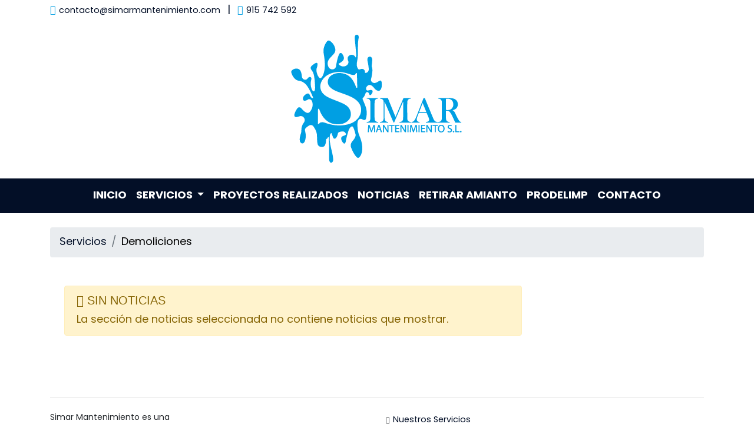

--- FILE ---
content_type: text/html; charset=utf-8
request_url: https://www.simarmantenimiento.com/9/demoliciones
body_size: 59280
content:



<!DOCTYPE html>


<html lang="es" prefix="og: https://ogp.me/ns#">

<head>
    <!-- Versión 239.007.001 del 23/10/2025 -->
    <meta charset="UTF-8" />
    <meta name="viewport" content="width=device-width, initial-scale=1, shrink-to-fit=no">

    <title>Servicios | Simar Mantenimientos</title>

    <meta name="description" content="Sección de noticias: Servicios">
    <meta name="author" content="SIMAR MANTENIMIENTO, S.L.">

    <link rel="icon" href="https://www.simarmantenimiento.com/Ext43006923/IMAGENES/WWEBFAVICON_A26012023165204.png">
    <link rel="apple-touch-icon-precomposed" href="https://www.simarmantenimiento.com/Ext43006923/IMAGENES/WWEBFAVICON_A26012023165206.png">

    <!-- URL CANÓNICA -->


    <!-- DATOS ESTRUCTURADOS OPEN GRAPH-->

        <meta property="og:title" content="Servicios" />

    <meta property="og:type" content="website" />

        <meta property="og:description" content="Sección de noticias: Servicios" />
                <meta property="og:site_name" content="www.simarmantenimiento.com" />
        



    <!-- TWITTER CARDS -->

        <meta name="twitter:title" content="Servicios" />

        <meta name="twitter:description" content="Sección de noticias: Servicios" />

    <meta name="twitter:card" content="summary" />

            <meta name="twitter:site" content="www.simarmantenimiento.com" />
        <link href="/Content/css/bootstrap/bootstrap.min.css" rel="stylesheet" />
    <link href="/Content/css/jquery-ui/jquery-ui.min.css" rel="stylesheet" />
    <link href="/Content/css/fontawesome/all.min.css" rel="stylesheet" />
    <link href="/Content/css/animate/animate.min.css" rel="stylesheet" />
    <link href="/Content/css/owlcarousel/owl.carousel.min.css" rel="stylesheet" />
    <link href="/Content/css/owlcarousel/owl.theme.default.min.css" rel="stylesheet" />
    <link href="/Content/css/smoothproducts/smoothproducts.min.css" rel="stylesheet" />
    <link href="/Content/css/pasos.min.css" rel="stylesheet" />
    <link href="/Content/css/custom.css" rel="stylesheet" />


    
    <script src="/Scripts/jquery-3.7.0.min.js"></script>
    <script src="/Scripts/jquery.unobtrusive-ajax.min.js"></script>
    <script src="/Scripts/jquery-ui.min.js"></script>
    <script src="/Scripts/jquery.ui.touch-punch.min.js"></script>
    <script src="/Scripts/js.cookie.min.js"></script>
    <script src="/Scripts/bootstrap.bundle.min.js"></script>
    <script src="/Scripts/autosize.min.js"></script>
    <script src="/Scripts/wow.min.js"></script>
    <script src="/Scripts/owl.carousel.min.js"></script>
    <script src="/Scripts/smoothproducts.min.js"></script>
    <script src="/Scripts/custom.js"></script>
    <script src="/Scripts/storage.js"></script>
    <script src="/Scripts/gestion_cookies.js"></script>

    <script>
        // Obtenemos la cookie con la configuración de cookies
        let cookie_config = Cookies.get('cookies_accept');
        cookie_config = ((cookie_config != null) && (cookie_config != undefined) && (cookie_config != "")) ? JSON.parse(cookie_config.replace(/'/g, '"').replace(/%2C/gi, ",")) : JSON.parse('{"TECNICAS":true,"FUNCIONALIDAD":true,"ANALISIS":true}');
    </script>



    <script>
        // Validamos que las configuraciones estén grabadas en el storage
        // Si no están almacenadas, la propia función las graba en el storage
        //validarConfigStorage('/Storage/Obtener_Config?config=ID_CONFIG');

        // Inicialización complemento para animaciones
        new WOW ( { offset: 200, mobile: false } ).init();

        // Obtenemos del storage las configuraciones y datos necesarios para cargar las diferentes secciones
        /*let config_site = obtenerJSONSessionStorage("CONFIG_SITE");*/
    </script>

    <!-- DATOS ESTRUCTURADOS SCHEMA.ORG-->
    <script type="application/ld+json">
        {
            
        }
    </script>


    


    





<style>
        /* COMPONENTES */
        .page-link.color_principal {
            color: #009ee2;
        }

        .page-link.color_principal:hover {
            color: #009ee2;
        }

        .page-item.active .page-link.color_principal {
            background-color: #009ee2;
            border-color: #009ee2;
            color: #FFF !important;
        }

        .page-item.active .page-link.color_principal:hover {
            background-color: #009ee2;
            border-color: #009ee2;
            color: #FFF !important;
        }

        .nav-tabs .nav-link.color_principal:focus,
        .nav-tabs .nav-link.color_principal:hover {
            filter: none;
        }



        #cabecera {
            background-color: #ffffff;
            background-image: none;
            background-position: initial;
            background-repeat: repeat;
        }



        /* COLOR PRECIO */
        .color_precio {
            color: #009ee2 !important;
        }

        .bg_color_precio {
            background-color: #009ee2 !important;
        }

        .border_color_precio {
            border-color: #009ee2 !important;
        }

        a.color_precio:hover {
            color: #009ee2 !important;
            filter: brightness(0.65) !important;
        }



        /* COLOR PRINCIPAL */
        .color_principal {
            color: #009ee2 !important;
        }

        .bg_color_principal {
            background-color: #009ee2 !important;
        }

        .border_color_principal {
            border-color: #009ee2 !important;
        }

        .btn_color_principal {
            color: #FFF !important;
            background-color: #009ee2 !important;
            border-color: #009ee2 !important;
        }

        a.color_principal:hover {
            filter: brightness(0.65) !important;
        }

        .btn_color_principal:hover,
        .btn_color_principal:focus,
        .btn_color_principal:not(:disabled):not(.disabled):active {
            color: #FFF !important;
            filter: brightness(0.85) !important;
            background-color: #009ee2 !important;
            border-color: #009ee2 !important;
        }

        .btn_outline_color_principal {
            color: #009ee2 !important;
            border-color: #009ee2 !important;
        }

        .btn_outline_color_principal:hover,
        .btn_outline_color_principal:focus,
        .btn_outline_color_principal:not(:disabled):not(.disabled):active {
            color: #FFF !important;
            background-color: #009ee2 !important;
            border-color: #009ee2 !important;
        }

        .badge_color_principal {
            background-color: #009ee2 !important;
            color: #FFF !important;
        }


        /* PIE */
        .pie_noticia a {
            color: #009ee2;
        }

        .pie_noticia a:hover {
            color: #009ee2;
            filter: brightness(0.65);
        }

        /* PIE ECO */
        .eco_pie {
            text-align: center;
            background-color: rgb(136, 136, 136);
            padding: 0.5em;
        }


        .enlace_pie_eco {
            color: white;
            text-align: center;
            font-size: 11px;
        }

        .econube {
            height: 14px;
            fill: white !important;
        }


        /* HOME: BLOG DEL SITIO WEB */
        #home_seccion1_blog .bg_noticia_blog_destacada {
            background-color: #EAEAEA;
        }

        #home_seccion1_blog .icono_noticia_blog_destacada {
            top: 0;
            right: 0;
        }



        /* HOME: NOTICIARIO */
        #home_noticiario .noticiario_cuerpo_noticia a {
            color: #009ee2;
        }

        #home_noticiario .noticiario_cuerpo_noticia a:hover {
            color: #009ee2;
            filter: brightness(0.65);
        }



        /* SECCIONES/NOTICIAS */
        #secciones_noticias .noticia_descripcion a,
        #noticias_noticia .noticia_descripcion a {
            color: #009ee2;
        }

        #secciones_noticias .noticia_descripcion a:hover,
        #noticias_noticia .noticia_descripcion a:hover {
            color: #009ee2;
            filter: brightness(0.65);
        }

        #secciones_menu .active,
        #noticias_secciones_menu .active {
            color: #FFF;
            background-color: #009ee2;
            border-color: #009ee2;
        }

        #secciones_noticias img,
        #secciones_noticias iframe,
        #secciones_noticias video,
        #secciones_noticias audio,
        #secciones_noticias picture,
        #noticias_noticia img,
        #noticias_noticia iframe,
        #noticias_noticia video,
        #noticias_noticia audio,
        #noticias_noticia picture {
            max-width: 100%;
        }

        #secciones_noticias .noticia_descripcion {
            max-height: 158px;
            overflow-y: hidden;
        }



        /* LISTADO ARTÍCULOS */
        #listado_productos #lista_productos a.articulo_enlace {
            color: #009ee2;
        }

        #listado_productos #lista_productos a.articulo_enlace:hover {
            color: #009ee2;
            filter: brightness(0.65);
        }

        #menus_listado_productos .active {
            color: #FFF;
            background-color: #009ee2;
            border-color: #009ee2;
        }

        #lista_productos img,
        #lista_productos iframe,
        #lista_productos video,
        #lista_productos audio,
        #lista_productos picture {
            max-width: 100%;
        }

        .filtro_articulos_rango_precio .ui-slider-range {
	        background-color: #009ee2;
        }
        .filtro_articulos_rango_precio .ui-slider-handle{
            background-color: #009ee2;
	        border: 2px solid #009ee2;
        }



        /* LISTADO ARTÍCULOS */
        #detalle_producto #lista_productos a.articulo_enlace {
            color: #009ee2;
        }

        #detalle_producto #lista_productos a.articulo_enlace:hover {
            color: #009ee2;
            filter: brightness(0.65);
        }



        /* CONTACTO */
        #contacto_sedes .sede_mapa iframe {
            display: block;
            max-width: 100%;
            margin: 0 auto;
        }

        #contacto_noticias a {
            color: #009ee2;
        }

        #contacto_noticias a:hover {
            color: #009ee2;
            filter: brightness(0.65);
        }



        /* PIE */
        #pie {
            background-color: #ffffff;
            background-image: none;
            background-position: initial;
            background-repeat: repeat;
        }

        .color_textos_pie {
            color: #009ee2;
        }

        a.color_textos_pie:hover {
            color: #009ee2;
            filter: brightness(0.65);
        }

        #pie .pie_noticia a {
            color: #009ee2;
        }

        #pie .pie_noticia a:hover {
            color: #009ee2;
            filter: brightness(0.65);
        }


        /* HOME */
        #home_principal {
            background-color: #ffffff;
            background-image: none;
            background-position: initial;
            background-repeat: repeat;
        }

        .carousel-inner img {
            margin: auto;
        }

        /* DETALLE */
        #listado_productos_principal {
            background-color: #FFF;
            background-image: none;
            background-position: initial;
            background-repeat: repeat;
        }


        /* LISTADO DE PRODUCTOS */
        #listado_productos_principal {
            background-color: #FFF;
            background-image: none;
            background-position: initial;
            background-repeat: repeat;
        }


        /* LISTADO DE MARCAS */
        #listado_marcas_principal {
            background-color: #FFF;
            background-image: none;
            background-position: initial;
            background-repeat: repeat;
        }
</style>

    <!-- estilo custom_cliente -->
    <style>
            @import url("https://use.typekit.net/xkx1yha.css");

#cabecera_info.bg-dark {
  background-color: white !important;
}
#cabecera_info>a.text-light {
  color: black !important;
}
#cabecera_info>a.text-light:hover {
  color: #030f27 !important;
  text-decoration: none;
  filter: brightness(1) !important;
}
.navbar.navbar-expand-lg.navbar-dark.bg-dark {
  background-color: #030f27 !important;
}
.bg-light {
  background-color: white !important;
}
#noticias_secciones_menu.col-12.col-md-3 {
  display: none;
}
/*centrado */
#home_principal {
    display: flex;
    flex-direction: column;
  }
  #menu_principal .navbar .navbar-nav {
    margin: auto !important;
  }
  #cabecera {
    display: block;
    margin: auto;
  }
  .mr-md-auto, .mx-md-auto{
    margin: auto !important;
  }
#subpie.bg-dark {
  background-color: #030f27 !important;
}
.text-light.color_descripcion_subpie {
  color: white !important;
}
a:hover {
  text-decoration: none;
}
a.color_textos_pie.color_principal {
  color: #030f27 !important;
}
a.color_textos_pie.color_principal:hover {
  color: #009ee2 !important;
}
a.color_textos_pie.color_principal.color_textos_subpie {
  color: white !important;
}
a.color_textos_pie.color_principal.color_textos_subpie:hover {
  color: #009ee2 !important;
  text-decoration: none;
  filter:brightness(1) !important;
}
#secciones_menu.col-12.col-md-3 {
  display: none;
}
.bg-dark.bg_color_principal.col.d-block.mb-4.px-5.py-4.text-center {
  background-color: #030f27 !important;
}
#cabecera_info ul:last-child > li:nth-last-child(-n+2) {
  display: none;
}
.btn-primary {
  background-color: #009ee2 !important;
}
.btn-primary:hover {
  background-color: #030f27 !important;
  filter: brightness(1) !important;
}
#pie.pie_noticia.a {
  color: #030f27 !important;
}
#pie.pie_noticia.a:hover {
  color: #030f27 !important;
}
#Login_usuario > div > div > div:last-child {
  display: none;
}
#pie .pie_noticia a {
  color:#030f27 !important;
}
.h6.font-family-helvetica.font-weight-bolder > a.color_principal {
  color: #030f27 !important;
}
.d-block.mt-3 > a.color_principal {
  color: black !important;
}
.btn_color_principal {
  background-color: #030f27 !important;
  border-color: #030f27 !important;
  color: white !important;
}
.d-block.text-muted.mt-3 {
  color: black !important;
}
small.text-light {
  color: white !important;
}
li.breadcrumb-item>a.color_principal {
  color: #030f27 !important;
}
.breadcrumb-item.active {
  color: black !important;
}
a.btn.btn-primary.text-white {
  background-color: #030f27 !important;
  border-color: #030f27 !important;
  color: white !important;
}
a.btn.btn-primary.text-white:hover {
  background-color: white !important;
  border-color: #030f27 !important;
  color: black !important;
  filter: brightness(1) !important;
}
/* estilos de texto */
.nav-link {
  font-family: poppins, sans-serif;
  font-weight: 700;
  font-style: normal;
  text-transform: uppercase;
  color: white !important;
}
.nav-link:hover {
  font-family: poppins, sans-serif;
  font-weight: 700;
  font-style: normal;
  text-transform: uppercase;
  color: #009ee2 !important;
}
.item_menu_lvl2 {
  font-family: poppins, sans-serif;
  font-weight: 700;
  font-style: normal;
  color: #030f27 !important;
}
.item_menu_lvl2 {
  font-family: poppins, sans-serif;
  font-weight: 700;
  font-style: normal;
  color: #009ee2 !important;
  text-decoration: none;
  filter: brightness(1);
}
.item_menu_lvl3 {
  font-family: poppins, sans-serif;
  font-weight: 400;
  font-style: normal;
  color: #030f27 !important;
}
.item_menu_lvl3:hover {
  font-family: poppins, sans-serif;
  font-weight: 400;
  font-style: normal;
  color: #030f27 !important;
}
h2 {
  font-family: poppins, sans-serif;
  font-weight: 700;
  font-style: normal;
  color: #030f27 !important;
}
h2.text-center {
  color:#030f27 !important;
}
h2.color_principal {
  font-family: poppins, sans-serif;
  font-weight: 700;
  font-style: normal;
  color: #009ee2 !important;
}
div.h2.color_principal {
  font-family: poppins, sans-serif;
  font-weight: 700;
  font-style: normal;
  color: #009ee2 !important;
}
h3.text-center.font-weight-light.mb-5 {
  font-family: poppins, sans-serif;
  font-weight: 700;
  font-style: normal;
}
h3 {
  font-family: poppins, sans-serif;
  font-weight: 700;
  font-style: normal;
  color: #030f27 !important;
}
h4.text-center {
  font-family: poppins, sans-serif;
  font-weight: 500;
  font-style: normal;
  color: #030f27 !important;
}
h6 {
  font-family: poppins, sans-serif;
  font-weight: 800;
  font-style: normal;
  color: #009ee2 !important;
}
p {
  font-family: poppins, sans-serif;
  font-weight: 400;
  font-style: normal;
  font-size: 18px;
}
p.pie {
  font-family: poppins, sans-serif;
  font-weight: 400;
  font-style: normal;
  font-size: 14px;
}
p.text-center.text-white {
  font-size: 16px;
}
p.lead.m-0 {
  font-family: poppins, sans-serif;
  font-weight: 400;
  font-style: normal;
  font-size: 16px;
}
p.descripcion_servicio {
  font-family: poppins, sans-serif;
  font-weight: 400;
  font-style: normal;
  font-size: 18px;
}
.text-light {
  font-family: poppins, sans-serif;
  font-weight: 400;
  font-style: normal;
  color: #030f27!important;
}
a.text-light {
  font-family: poppins, sans-serif;
  font-weight: 400;
  font-style: normal;
  color: #030f27!important;
}
a.text-light:hover {
  font-family: poppins, sans-serif;
  font-weight: 400;
  font-style: normal;
  color: black!important;
  text-decoration: none;
  filter: brightness(1);
}
li {
  font-family: poppins, sans-serif;
  font-weight: 400;
  font-style: normal;
  font-size: 18px;
}
small {
  font-family: poppins, sans-serif;
  font-weight: 400;
  font-style: normal;
}
h6.font-family-helvetica.font-weight-bolder {
  font-family: poppins, sans-serif;
  font-weight: 600;
  font-style: normal;
  font-size: 21px;
}
a.btn.btn_color_principal {
  font-family: poppins, sans-serif;
  font-weight: 400;
  font-style: normal;
}
hr.separador {
  height: 5px;
  color: #009ee2 !important;
  width: 200px;
  border-top: 5px solid #009ee2 !important;
}
li::marker {
  color: #030f27 !important;
}
ul {
  font-family: poppins, sans-serif;
  font-weight: 400;
  font-style: normal;
}
li {
  font-family: poppins, sans-serif;
  font-weight: 400;
  font-style: normal;
}
/* estilos de enlace del pie */
a.enlace_pie_eco:hover {
    text-decoration: none;
  }
  
  a.enlace_pie_eco {
    color: black !important;
    text-align: center;
    font-size: 11px;
  }
  
  .eco_pie {
    text-align: center;
    background-color: #14B6CD !important;
    padding: 0.5em;
  }
  
  .eco_pie:hover {
    background-color: #f99746 !important;
  }
  /* subrayado menu */
#menu_principal .navbar-nav > li.nav-item {
  position: relative;
  } #menu_principal .navbar-nav > li.nav-item:before {
  background-color: transparent;
  opacity: 0;
  content: "";
  position: absolute;
  left: 0;
  bottom: 0;
  width: 0;
  height: 5px;
  transition: all 0.45s cubic-bezier(0.680, -0.550, 0.265, 1.550);
  } #menu_principal .navbar-nav > li.nav-item:hover:before {
  background-color: #009ee2;
  opacity: 1;
  content: "";
  width: 100%;
  }
    </style>

        <!-- Script Google reCaptcha v2 -->
        <script src="https://www.google.com/recaptcha/api.js" async defer></script>


</head> <!-- abierto en layout -->

<body>
    <!-- cerrado en pie -->


    <header>

        <div id="cabecera_principal">
            <div id="cabecera_info" class="bg-dark">
                <div class="container">
                    <div class="d-flex align-items-center justify-content-center justify-content-md-between">


                        <ul class="list-inline my-1 text-light d-none d-md-block">
                                    <li class="list-inline-item ml-md-auto">
                                        <i class="fas fa-sm fa-envelope color_principal" title="contacto contacto@simarmantenimiento.com"></i>
                                        <small>
                                            <a class="text-light" href="mailto:contacto@simarmantenimiento.com">contacto@simarmantenimiento.com</a>
                                        </small>
                                        <span class="sr-only sr-only-focusable">Contacto contacto@simarmantenimiento.com</span>
                                    </li>

                                <li class="list-inline-item ml-md-auto"><span>|</span></li>

                                <li class="list-inline-item ml-md-auto">
                                    <i class="fas fa-sm fa-phone-alt color_principal" title="contactar por teléfono en 915 742 592"></i>
                                    <small><a class="text-light" href="tel:915742592">915 742 592</a></small>
                                    <span class="sr-only sr-only-focusable">915 742 592</span>
                                </li>
                        </ul>


                        <ul class="list-inline my-1">
                        </ul>


                    </div>
                </div>
            </div>

            <div id="cabecera" class="pt-3 pb-0 py-md-4">
                <div class="container">
                    <div class="d-flex flex-column flex-md-row align-items-center justify-content-between">
                        <div class="my-0 mr-md-auto">
                                <a href="/" title="Simar Mantenimiento">
                                    <img src="https://www.simarmantenimiento.com/Ext43006923/IMAGENES/WWEBMENU26012023161954.png" alt="Simar Mantenimiento" class="img-fluid" />
                                </a>
                        </div>

                        <div class="d-none d-lg-flex flex-row align-items-center justify-content-between mt-3 mt-md-0" style="gap:1rem">







                        </div>
                    </div>
                </div>
            </div>

        </div>

        <div id="menu_principal">



    <nav class="navbar navbar-expand-lg navbar-dark bg-dark mt-3 mt-lg-0">
        <div class="container">
            <div class="d-flex d-lg-none justify-content-between align-items-center w-100" style="gap:1rem">
                <button class="navbar-toggler" type="button" data-toggle="collapse" data-target="#navbarSupportedContent" aria-controls="navbarSupportedContent" aria-expanded="false" aria-label="Toggle navigation" title="menú principal">
                    <span class="navbar-toggler-icon"></span>
                </button>


                <div class="d-flex d-lg-none">
                    <div class="d-flex justify-content-between align-items-center" style="gap:1rem">






                    </div>
                </div>
            </div>



            <div class="collapse navbar-collapse" id="navbarSupportedContent">
                <ul class="navbar-nav mr-auto">
                                    <li class="nav-item">
                                        <a class="nav-link" href="/" title="Inicio">
                                            <span>Inicio</span>
                                        </a>
                                    </li>
                            <li class="nav-item dropdown position-static">

                                        <a class="nav-link dropdown-toggle" href="/1/servicios/" role="button" data-toggle="dropdown" aria-haspopup="true" aria-expanded="false" title="Servicios">
                                            <span>Servicios</span>
                                        </a>
                                                                    <div class="dropdown-menu menu_nobanner shadow rounded-0 m-0">
                                        <div class="row w-100 row-cols-1 row-cols-md-4">
                                            
                                                <div class="col mb-3">
                                                    <div class="item_menu_lvl2">

                                                            <div class="h5 m-0">
                                                                <a href="/1/servicios/9/trabajos-verticales" class="color_principal" title="Trabajos Verticales">
                                                                    <span>Trabajos Verticales</span>
                                                                </a>
                                                            </div>


                                                            <hr class="my-2" />
                                                                    <div class="item_menu_lvl3">
                                                                        <a href="https://www.simarmantenimiento.com/1/servicios/9/trabajos-verticales/#rehabilitacion_fachadas" class="color_principal" title="Rehabilitaci&#243;n de fachadas">
                                                                            <span>Rehabilitación de fachadas</span>
                                                                        </a>
                                                                    </div>
                                                                    <div class="item_menu_lvl3">
                                                                        <a href="https://www.simarmantenimiento.com/1/servicios/9/trabajos-verticales/#sistemas_sate" class="color_principal" title="Sistemas SATE">
                                                                            <span>Sistemas SATE</span>
                                                                        </a>
                                                                    </div>
                                                                    <div class="item_menu_lvl3">
                                                                        <a href="https://www.simarmantenimiento.com/1/servicios/9/trabajos-verticales/#limpiezas_fachada" class="color_principal" title="Limpiezas de Fachada y Muros Cortina">
                                                                            <span>Limpiezas de Fachada y Muros Cortina</span>
                                                                        </a>
                                                                    </div>
                                                                    <div class="item_menu_lvl3">
                                                                        <a href="https://www.simarmantenimiento.com/1/servicios/9/trabajos-verticales/#sellados" class="color_principal" title="Sellados">
                                                                            <span>Sellados</span>
                                                                        </a>
                                                                    </div>
                                                                    <div class="item_menu_lvl3">
                                                                        <a href="https://www.simarmantenimiento.com/1/servicios/9/trabajos-verticales/#fontaneria" class="color_principal" title="Fontaner&#237;a">
                                                                            <span>Fontanería</span>
                                                                        </a>
                                                                    </div>
                                                                    <div class="item_menu_lvl3">
                                                                        <a href="https://www.simarmantenimiento.com/1/servicios/9/trabajos-verticales/#rehabilitacion_patios" class="color_principal" title="Rehabilitaci&#243;n de patios">
                                                                            <span>Rehabilitación de patios</span>
                                                                        </a>
                                                                    </div>
                                                    </div>
                                                </div>    
                                                <div class="col mb-3">
                                                    <div class="item_menu_lvl2">

                                                            <div class="h5 m-0">
                                                                <a href="/1/servicios/10/pre-ites-ites" class="color_principal" title="Pre ITES / ITES">
                                                                    <span>Pre ITES / ITES</span>
                                                                </a>
                                                            </div>


                                                    </div>
                                                </div>    
                                                <div class="col mb-3">
                                                    <div class="item_menu_lvl2">

                                                            <div class="h5 m-0">
                                                                <a href="/1/servicios/11/rehabilitacion-de-edificios" class="color_principal" title="Rehabilitaci&#243;n de Edificios">
                                                                    <span>Rehabilitación de Edificios</span>
                                                                </a>
                                                            </div>


                                                    </div>
                                                </div>    
                                                <div class="col mb-3">
                                                    <div class="item_menu_lvl2">

                                                            <div class="h5 m-0">
                                                                <a href="/1/servicios/12/mantenimiento-de-fachadas" class="color_principal" title="Mantenimiento de fachadas">
                                                                    <span>Mantenimiento de fachadas</span>
                                                                </a>
                                                            </div>


                                                    </div>
                                                </div>    
                                                <div class="col mb-3">
                                                    <div class="item_menu_lvl2">

                                                            <div class="h5 m-0">
                                                                <a href="/1/servicios/13/cubiertas" class="color_principal" title="Cubiertas">
                                                                    <span>Cubiertas</span>
                                                                </a>
                                                            </div>


                                                    </div>
                                                </div>    
                                                <div class="col mb-3">
                                                    <div class="item_menu_lvl2">

                                                            <div class="h5 m-0">
                                                                <a href="/1/servicios/14/reformas" class="color_principal" title="Reformas">
                                                                    <span>Reformas</span>
                                                                </a>
                                                            </div>


                                                    </div>
                                                </div>    
                                                <div class="col mb-3">
                                                    <div class="item_menu_lvl2">

                                                            <div class="h5 m-0">
                                                                <a href="/1/servicios/15/amianto" class="color_principal" title="Amianto">
                                                                    <span>Amianto</span>
                                                                </a>
                                                            </div>


                                                    </div>
                                                </div>    
                                                <div class="col mb-3">
                                                    <div class="item_menu_lvl2">

                                                            <div class="h5 m-0">
                                                                <a href="/1/servicios/16/demoliciones" class="color_principal" title="Demoliciones">
                                                                    <span>Demoliciones</span>
                                                                </a>
                                                            </div>


                                                    </div>
                                                </div>    
                                                <div class="col mb-3">
                                                    <div class="item_menu_lvl2">

                                                            <div class="h5 m-0">
                                                                <a href="/1/servicios/17/mantenimientos" class="color_principal" title="Mantenimientos">
                                                                    <span>Mantenimientos</span>
                                                                </a>
                                                            </div>


                                                    </div>
                                                </div>    
                                                <div class="col mb-3">
                                                    <div class="item_menu_lvl2">

                                                            <div class="h5 m-0">
                                                                <a href="/1/servicios/18/impermeabilizaciones" class="color_principal" title="Impermeabilizaciones">
                                                                    <span>Impermeabilizaciones</span>
                                                                </a>
                                                            </div>


                                                    </div>
                                                </div>    
                                        </div>


                                            <div class="todas_categorias font-italic mx-3 d-none">
                                                <a href="/1/servicios/" class="color_principal" title="Ver todo Servicios">
                                                    <small>Ver todo Servicios</small>
                                                </a>
                                            </div>
                                    </div>
                            </li>
                                    <li class="nav-item">
                                        <a class="nav-link" href="https://www.simarmantenimiento.com/12/proyectos" title="Proyectos Realizados">
                                            <span>Proyectos Realizados</span>
                                        </a>
                                    </li>
                                    <li class="nav-item">
                                        <a class="nav-link" href="https://www.simarmantenimiento.com/11/noticias" title="Noticias">
                                            <span>Noticias</span>
                                        </a>
                                    </li>
                                    <li class="nav-item">
                                        <a class="nav-link" href="https://retirar-amianto.es/" title="Retirar Amianto">
                                            <span>Retirar Amianto</span>
                                        </a>
                                    </li>
                                    <li class="nav-item">
                                        <a class="nav-link" href="https://prodelimp.es" title="Prodelimp">
                                            <span>Prodelimp</span>
                                        </a>
                                    </li>
                                    <li class="nav-item">
                                        <a class="nav-link" href="/contacto" title="Contacto">
                                            <span>Contacto</span>
                                        </a>
                                    </li>
                </ul>
            </div>
        </div>
    </nav>
    <script>
        function toggleDropdown (e) {
            const w_width = $(window).width();

            if (w_width >= 991) {
                $(".todas_categorias").addClass("d-none");

                const _d = $(e.target).closest('.dropdown'),
                _m = $('.dropdown-menu', _d);
                setTimeout(function(){
                    const shouldOpen = e.type !== 'click' && _d.is(':hover');
                    _m.toggleClass('show', shouldOpen);
                    _d.toggleClass('show', shouldOpen);
                    $('[data-toggle="dropdown"]', _d).attr('aria-expanded', shouldOpen);
                }, e.type === 'mouseleave' ? 300 : 0);
            }
            else {
                $(".todas_categorias").removeClass("d-none");
            };
        };

        $('body').on('mouseenter mouseleave', '.dropdown', toggleDropdown)
                 .on('click', '.dropdown-menu a', toggleDropdown);

        jQuery(function($) {
            $('.navbar .dropdown > a').click(function() {
                const w_width = $(window).width();

                if (w_width >= 991) {
                    $(".todas_categorias").addClass("d-none");

                    location.href = this.href;
                }
                else {
                    $(".todas_categorias").removeClass("d-none");
                };
            });
        });
    </script>

        </div>



            <script>
            if ((cookie_config != null) && (cookie_config != undefined) && (cookie_config.ANALISIS)) {
                $('head').append("<!-- Google tag (gtag.js) --><script async src='https://www.googletagmanager.com/gtag/js?id=G-LB15L074V8'><\/script><script>  window.dataLayer = window.dataLayer || [];  function gtag(){dataLayer.push(arguments);}  gtag('js', new Date());  gtag('config', 'G-LB15L074V8');<\/script>");
            }
            </script>







    

    </header>


    <script>
    validarConfigStorage('/Storage/Obtener_Config?config=ID_CONFIG');

    $(document).ready(function () {

        if (('laWeb.Models.WWW_CABECERAS' != null) && (('0' == '1') || ('0' == '2')))
            calculo_total_productos_carro_compra('/Carro_Compra/Calculo_Total_Uds_Carrito', '0');

        comprobar_cookies(JSON.stringify({"PKEY":1,"DOMINIO":"www.simarmantenimiento.com","ESTADO":0,"DESCRIPCION":"Simar Mantenimiento","OBSERVACIONES":"","SITIO_SELECCIONADO":1,"ACTUALIZACION":"\/Date(1763382053000)\/","EMAIL_CONTACTO":"dmxMYoBD0GhzqxF85rfgkafRFfqB6RIeprZDKyAZZiw=","EMAIL_FACTURACION":"dmxMYoBD0GhzqxF85rfgkafRFfqB6RIeprZDKyAZZiw=","SERIE_FACTURACION":"","SUCURSAL_FACTURACION":0,"TIPO_DOC_DESTINO":0,"AGENTE_FACTURACION":0,"SUCURSAL_FISCAL":0,"SUCURSAL_WEB":0,"CONSULTA_ARTICULOS":0,"TRANSLATOR_ACTIVAR":0,"TRANSLATOR_CODIGO":"","TRANSLATOR_CODIGO_2":"","TIPO_IVA_EXENTO":0,"USAR_TARIFAS_ENTIDAD":0,"USAR_TALLAS":0,"RECOGER_TIENDA":0,"GOOGLE_ADWORDS":"","GOOGLE_ANALYTICS":"\u003c!-- Google tag (gtag.js) --\u003e\r\n\u003cscript async src=\"https://www.googletagmanager.com/gtag/js?id=G-LB15L074V8\"\u003e\u003c/script\u003e\r\n\u003cscript\u003e\r\n  window.dataLayer = window.dataLayer || [];\r\n  function gtag(){dataLayer.push(arguments);}\r\n  gtag(\u0027js\u0027, new Date());\r\n\r\n  gtag(\u0027config\u0027, \u0027G-LB15L074V8\u0027);\r\n\u003c/script\u003e","SERVERSMTP":"LVrNIte7X4hoVO1/HqwNrJ07PlsBGaLrWCLfp6KWZx0=","USUARIOSMTP":"dmxMYoBD0GhzqxF85rfgkafRFfqB6RIeprZDKyAZZiw=","PASSSMTP":"lsL1h6YN4Jl1UXN92F0yHA==","EMAILENVIO":"","DATOS_REMITENTE":"dmxMYoBD0GhzqxF85rfgkafRFfqB6RIeprZDKyAZZiw=","COOKIES_ACTIVAR":0,"COOKIES_TEXTO":"","USAR_MARCAS":0,"GOOGLE_PROPIEDAD":"","GOOGLE_REMARKETING_1":"","GOOGLE_REMARKETING_2":"","GOOGLE_REMARKETING_3":"","FACEBOOK_1":"","FACEBOOK_2":"","FACEBOOK_ID":"","CIF_OBLIGATORIO":1,"TELEFONO_OBLIGATORIO":0,"ENVIO_REGALO":0,"FACEBOOK_1_1":"","FACEBOOK_1_2":"","FACEBOOK_ID_1":"","FACEBOOK_2_1":"","FACEBOOK_2_2":"","FACEBOOK_ID_2":""}));

        gestionar_cookies(cookie_config);
    });


    function BuscarProducto(movil) {
        movil = ((movil != true) && (movil != false)) ? false : movil;

        let id_campo = (movil == false) ? "BUSQUEDA_ARTICULOS" : "BUSQUEDA_ARTICULOS_MOVIL";
        let texto_buscar = $("#" + id_campo).val();

        console.log("BuscarProducto | movil=" + movil + " | id_campo=" + id_campo + " | texto_buscar=" + texto_buscar);

        if ((texto_buscar != undefined) && (texto_buscar != "") && (texto_buscar.toString().toLowerCase() != "buscar_productos")) {
            let texto_formateado = formatear_nombre_producto(texto_buscar);
            let texto_url = texto_formateado.toString().replace(/&/gi, "-").replace(/ /gi, "-");
            let url_buscar = "/buscador/" + texto_url;

            window.location.href = url_buscar;
        };
    };

    function BuscarNoticia(movil) {
        movil = ((movil != true) && (movil != false)) ? false : movil;

        let id_campo = (movil == false) ? "BUSQUEDA_NOTICIAS" : "BUSQUEDA_NOTICIAS_MOVIL";
        let texto_buscar = $("#" + id_campo).val();

        console.log("En desarrollo.");
        console.log("Búsqueda de noticias: " + texto_buscar);
    };
    </script>


    
    



<main id="contenido_principal">

<div id="secciones_principal">
    <div class="container">
        <div class="row">

            <div id="secciones_banners_bloque15" class="col-12">




            </div>


            <div id="secciones_banners_bloque12" class="col-12">




            </div>
            
       
                <div id="secciones_breadcrumb" class="col-12">
                    <div class="pt-4">

                        <nav aria-label="breadcrumb">
                            <ol class="breadcrumb mb-0">
                                        <li class="breadcrumb-item"><a href="https://www.simarmantenimiento.com/1/servicios" class="color_principal">Servicios</a></li>
                                        <li class="breadcrumb-item active" aria-current="page"><h1 class="d-inline font-inherit mb-0">Demoliciones</h1></li>
                            </ol>
                        </nav>

                    </div>
                </div>


                <div id="secciones_menu" class="col-12 col-md-3">
                    <div class="py-4">

                        <div class="list-group">
                            <a href="https://www.simarmantenimiento.com/1/servicios" class="list-group-item list-group-item-action bg-dark text-light">Servicios</a>

                                <a href="https://www.simarmantenimiento.com/6/cubiertas" class="list-group-item list-group-item-action ">Cubiertas</a>
                                <a href="https://www.simarmantenimiento.com/7/reformas" class="list-group-item list-group-item-action ">Reformas</a>
                                <a href="https://www.simarmantenimiento.com/8/amianto" class="list-group-item list-group-item-action ">Amianto</a>
                                <a href="https://www.simarmantenimiento.com/9/demoliciones" class="list-group-item list-group-item-action active">Demoliciones</a>
                                <a href="https://www.simarmantenimiento.com/10/mantenimientos" class="list-group-item list-group-item-action ">Mantenimientos</a>
                                <a href="https://www.simarmantenimiento.com/16/trabajos-verticales" class="list-group-item list-group-item-action ">Trabajos Verticales</a>
                        </div>


                        <div id="secciones_banners_bloque11">




                        </div>

                    </div>
                </div>


            <div id="secciones_noticias" class="col-12 col-md-9">
                <div class="py-4">


<div class="bg-light rounded p-4 mb-3">
    <div class="alert alert-warning m-0">
        <h5><i class="fas fa-exclamation-circle"></i> <span>SIN NOTICIAS</span></h5>
        <p class="m-0">
            La sección de noticias seleccionada no contiene noticias que mostrar.
        </p>
    </div>
</div>
                </div>
            </div>


            <div id="secciones_banners_bloque13" class="col-12">




            </div>


            <div id="secciones_banners_bloque14" class="col-12">




            </div>

        </div>
    </div>
</div>


<!-- URL Canónica -->
<script type ="text/javascript">
    $(document).ready(function () {
        var url_canonica = "";
        try {
            url_canonica = '';
        }
        catch (e) { }

        if ((url_canonica != "") && (url_canonica != null)) {
            $('head').append('<link rel="canonical" href="' + url_canonica + '" \/>');
        };
    });
</script>

</main>
    







<footer>

    <div id="pie_principal">

        <div>



            <div id="pie">
                <div class="container pt-4">
                    <div class="row">

                        <div id="pie_banners" class="col-12 col-sm-12">
                            <div class="row">

                                <div id="pie_banners_bloque1" class="col-12 col-md-6">




                                </div>

                                <div id="pie_banners_bloque2" class="col-12 col-md-6">




                                </div>

                                <div class="col-12">
                                    <hr class="mb-4" />
                                </div>

                            </div>
                        </div>


                        <div class="col-12 col-sm-12 col-md-3 pie_noticia">
                                <div class="pie_noticia_texto"><p class="pie">Simar Mantenimiento es una empresa que lleva desde 1993 realizando todo tipo de <b>trabajos verticales</b> y <b>servicios de mantenimiento</b> para espacios exteriores e interiores. La combinación de recursos humanos, técnicas y maquinaría avanzada nos ha permitido convertirnos en un referente del sector.<br><br>C/ de Perseo, 8 - 28007 Madrid<br><a href="http://tel:915742592" target="_blank">915 742 592</a><br><a href="http://mailto:contacto@simarmantenimiento.com" target="_blank">contacto@simarmantenimiento.com</a></p></div>
                        </div>


                        <div class="col-12 col-sm-12 col-md-3">
                        </div>


                        <div class="col-12 col-sm-12 col-md-3">
                                <ul class="list-unstyled">

                                        <li>
                                            <small><i class="fas fa-xs fa-chevron-right"></i></small>
                                                        <small><a href="/1/servicios/" class="color_textos_pie color_principal" title="Nuestros Servicios">Nuestros Servicios</a></small>
                                        </li>
                                        <li>
                                            <small><i class="fas fa-xs fa-chevron-right"></i></small>
                                                        <small><a href="/12/proyectos" class="color_textos_pie color_principal" title="Nuestros Proyectos">Nuestros Proyectos</a></small>
                                        </li>
                                        <li>
                                            <small><i class="fas fa-xs fa-chevron-right"></i></small>
                                                        <small><a href="/contacto" class="color_textos_pie color_principal" title="Contacta con nosotros">Contacta con nosotros</a></small>
                                        </li>
                                        <li>
                                            <small><i class="fas fa-xs fa-chevron-right"></i></small>
                                                        <small><a href="https://prodelimp.es/" class="color_textos_pie color_principal" title="Prodelimp">Prodelimp</a></small>
                                        </li>
                                        <li>
                                            <small><i class="fas fa-xs fa-chevron-right"></i></small>
                                                        <small><a href="https://retirar-amianto.es/" class="color_textos_pie color_principal" title="Retirar Amianto">Retirar Amianto</a></small>
                                        </li>
                                </ul>
                        </div>


                        <div class="col-12 col-sm-12 col-md-3">

                        </div>

                    </div>
                </div>
            </div>


            <div id="subpie" class="bg-dark">
                <div class="container">
                    <div class="d-flex flex-column flex-md-row align-items-center justify-content-between pt-4 pb-4">

                        <div>
                            <small class="text-light color_descripcion_subpie">Servicios integrales a edificios e instalaciones</small>
                        </div>


                        <div>
                            <ul class="d-flex d-md-block justify-content-center flex-wrap dlist-inline m-0">
                                    <li class="list-inline-item ml-md-auto">
                                        <small>
                                            <a href="https://www.simarmantenimiento.com/13/aviso-legal" rel="nofollow" class="color_textos_pie color_principal color_textos_subpie" title="Aviso Legal"> Aviso Legal</a>
                                        </small>
                                    </li>
                                    <li class="list-inline-item ml-md-auto">
                                        <small class="text-light">|</small>
                                    </li>

                                    <li class="list-inline-item ml-md-auto">
                                        <small>
                                            <a href="https://www.simarmantenimiento.com/14/politica-de-privacidad" rel="nofollow" class="color_textos_pie color_principal color_textos_subpie" title="Pol&#237;tica de Privacidad">Pol&#237;tica de Privacidad</a>
                                        </small>
                                    </li>
                                    <li class="list-inline-item ml-md-auto">
                                        <small class="text-light">|</small>
                                    </li>





                                    <li class="list-inline-item ml-md-auto">
                                        <small>
                                            <a href="/Mapa" rel="nofollow" class="color_textos_pie color_principal color_textos_subpie" title="Mapa web">Mapa web</a>
                                        </small>
                                    </li>
                                    <li class="list-inline-item ml-md-auto">
                                        <small class="text-light">|</small>
                                    </li>

                            </ul>
                        </div>

                    </div>
                </div>
            </div>


                <div id="imagen_pie">
                    <div class="text-center">
                            <img src="https://www.simarmantenimiento.com/Ext43006923/IMAGENES/WWEBPIE27012023153400.png" alt="P&#225;gina web Financiada con el Kit Digital" class="img-fluid" />
                    </div>
                </div>


                <div id="pie_enlace_eco">
                    <div id="pie_enlace_eco"><p class="eco_pie"><a class="enlace_pie_eco" href="https://ecosoftconsulting.net/software-para-empresas-de-limpieza/" target="_blank">Programa para empresas de Limpieza <i class="fas fa-cloud fa-bounce"></i> Desarrollado con ecoSoft</a></p></div>
                </div>

        </div>

    </div>

</footer>




<div class="modal fade" id="modal_cookies" tabindex="-1" role="dialog" data-keyboard="false" data-backdrop="static" aria-hidden="true">
    <div class="modal-dialog modal-lg modal-dialog-centered">
        <div class="modal-content">
                <div class="modal-header">
                    <div class="h5 modal-title">Uso de cookies </div>
                </div>
            <div class="modal-body">
                <div id="mnsj_cookies" class="mb-2">
                    <div style="font-size:80%;line-height:1.1">Este sitio web utiliza cookies propias y de terceros para analizar y medir el tráfico y mejorar la experiencia de usuario.</div>

                </div>

                <div>
                    <ul class="list-group">
                        <li class="list-group-item d-flex justify-content-between align-items-center">
                            <div class="pr-3">
                                <div class="font-weight-bolder mb-1" style="line-height:1.1">Cookies técnicas    </div>
                                <div>
                                    <div class="text-muted" style="font-size:80%;line-height:1.1">
                                        Estas cookies son estrictamente necesarias para el correcto funcionamiento del sitio web y no es posible desactivarlas en nuestro sistema.
                                    </div>
                                </div>
                            </div>
                            <div>
                                <span class="badge badge_color_principal badge-pill">ACTIVAS</span>
                            </div>
                        </li>
                        <li class="list-group-item d-flex justify-content-between align-items-center">
                            <div class="pr-3">
                                <div class="font-weight-bolder mb-1" style="line-height:1.1">Cookies de funcionalidades y personalización</div>
                                <div>
                                    <div class="text-muted" style="font-size:80%;line-height:1.1">
                                        Estas cookies permiten que el sitio web ofrezca una mejor funcionalidad y personalización.
                                    </div>
                                </div>
                            </div>
                            <div>
                                <div class="custom-control custom-switch text-left">
                                    <div class="form-group mb-0">
                                        <input class="custom-control-input" type="checkbox" value="false" id="COOKIES_FUNCIONALIDAD" name="COOKIES_FUNCIONALIDAD">
                                        <label class="custom-control-label" for="COOKIES_FUNCIONALIDAD"><span class="sr-only sr-only-focusable">funcionalidad</span></label>
                                    </div>
                                </div>
                            </div>
                        </li>
                        <li class="list-group-item d-flex justify-content-between align-items-center">
                            <div class="pr-3">
                                <div class="font-weight-bolder mb-1" style="line-height:1.1">Cookies de análisis</div>
                                <div>
                                    <div class="text-muted" style="font-size:80%;line-height:1.1">
                                        Estas cookies nos permiten contar, medir y analizar las visitas para poder mejorar el desempeño del sitio web.
                                    </div>
                                </div>
                            </div>
                            <div>
                                <div class="custom-control custom-switch text-left">
                                    <div class="form-group mb-0">
                                        <input class="custom-control-input" type="checkbox" value="false" id="COOKIES_ANALISIS" name="COOKIES_ANALISIS">
                                        <label class="custom-control-label" for="COOKIES_ANALISIS"><span class="sr-only sr-only-focusable">análisis</span></label>
                                    </div>
                                </div>
                            </div>
                        </li>
                    </ul>
                </div>
            </div>
            <div class="modal-footer">
                <a id="aceptar_cookies_config" class="btn btn-sm btn-light" data-dismiss="modal">Aceptar configuración</a>
                <a id="aceptar_cookies" class="btn btn-sm btn-success" data-dismiss="modal">Aceptar todas</a>
            </div>
        </div>
    </div>
</div>




<a rel="nofollow" id="back-to-top" href="#" class="btn btn-lg btn-light back-to-top">
    <i class="fas fa-chevron-up color_principal" title="ir al principio de la página"></i>
<span class="sr-only sr-only-focusable">ir al principio de la página</span>
</a>

</body> <!-- abierto en cabecera -->




    

</html>


--- FILE ---
content_type: text/css
request_url: https://www.simarmantenimiento.com/Content/css/custom.css
body_size: 12467
content:
/* Básicos */
.bg-black {
    background-color: #000;
}

.text-black-25 {
    color: rgba(0,0,0,.25) !important;
}

.cursor_pointer {
    cursor: pointer;
}

.font-inherit {
     font: inherit !important;
}


/* Anchos */
.w-5 {
    width: 5% !important;
}
.w-10 {
    width: 10% !important;
}
.w-15 {
    width: 15% !important;
}
.w-20 {
    width: 20% !important;
}
.w-30 {
    width: 30% !important;
}
.w-35 {
    width: 35% !important;
}
.w-40 {
    width: 40% !important;
}
.w-45 {
    width: 45% !important;
}
.w-55 {
    width: 55% !important;
}
.w-60 {
    width: 60% !important;
}
.w-65 {
    width: 65% !important;
}
.w-70 {
    width: 70% !important;
}
.w-80 {
    width: 80% !important;
}
.w-85 {
    width: 85% !important;
}
.w-90 {
    width: 90% !important;
}
.w-95 {
    width: 95% !important;
}


/* Deshabilitar Divs*/
.deshabilitar_div {
    background-color: #e9ecef !important;
}

/* Gaps */
.gap-1 {
    gap: 0.25rem !important
}
.gap-2 {
    gap: 0.5rem !important
}
.gap-3 {
    gap: 1rem !important
}
.gap-4 {
    gap: 1.5rem !important
}
.gap-5 {
    gap: 3rem !important
}



/* Tipografías */
.line-height-0 {
    line-height: 0 !important;
}
.line-height-1 {
    line-height: 1 !important;
}
.line-height-2 {
    line-height: 2 !important;
}
.line-height-3 {
    line-height: 3 !important;
}
.line-height-4 {
    line-height: 4 !important;
}
.line-height-5 {
    line-height: 5 !important;
}

.font-family-helvetica {
    font-family: "Open Sans", "Helvetica Neue", "Helvetica", "Arial", sans-serif;
}

.font-family-serif {
    font-family: "Lora", "Times New Roman", serif;
}

.pie_noticia_texto {
    font-size: 80% !important;
    font-weight: 400 !important;
}



/* Mensajes de validación de campos */
span.field-validation-error {
    color: #DC3545 !important;
}



/* Bootstrap */
.custom-file-input:lang(es) + label::after {
    content: "Buscar" !important;
}



/* Estilos para botón "volver arriba" */
.back-to-top {
    position: fixed;
    bottom: 25px;
    right: 25px;
    z-index: 1;
    display: none;
}



/* Ocutar el "badge" que genera Google reCaptcha v3 */
.grecaptcha-badge {
    visibility: hidden !important;
}



/* Componentes */
.toast {
    min-width:350px;
    position:fixed;
    bottom:0;
    right:0;
    z-index:10;
}



/* MENÚ PRINCIPAL */
#menu_principal .navbar .nav-item.dropdown .dropdown-menu {
    width: calc(1140px - 30px);
    left: calc((100vw - (1140px - 15px)) / 2);
    padding: 1rem .5rem;
}

#menu_principal .navbar .nav-item.dropdown .dropdown-menu .item_menu_lvl2 {
    padding: .5rem 1rem;
}

#menu_principal .todas_categorias {
    border-bottom: 1px dashed;
}

#pantalla_busqueda_productos,
#pantalla_busqueda_noticias,
#pantalla_busqueda_productos_movil,
#pantalla_busqueda_noticias_movil {
    position: fixed;
    top: 0;
    right: 0;
    bottom: 0;
    left: 0;
    width: 100%;
    height: 100%;
    background-color: rgba(0, 0, 0, 0.75);
    transition: all 0.25s ease-in-out;
    transform: scale(0, 0);
    opacity: 0;
    z-index: 1500;
}

#pantalla_busqueda_productos.active,
#pantalla_busqueda_noticias.active,
#pantalla_busqueda_productos_movil.active,
#pantalla_busqueda_noticias_movil.active {
    transform: scale(1, 1);
    opacity: 1;
}

@media (max-width: 1200px) {
    #menu_principal .navbar .nav-item.dropdown .dropdown-menu {
        width: calc(960px - 30px);
        left: calc((100vw - (960px - 15px)) / 2);
        padding: 1rem .5rem;
    }
}

@media (max-width: 992px) {
    #menu_principal .navbar .nav-item.dropdown .dropdown-menu {
        width: 100%;
        left: 0;
        padding: .5rem .25rem;
    }
}



/* Slides artículos */
.owl-carousel .owl-item img {
    width: auto;
}

#home_principal .card_descripcion_producto {
    max-height: 57px;
    overflow: hidden;
}



/* HOME Y DETALLE DE PRODUCTO: Títulos de bloques de artículos (arts. destacados, arts. vinculados, arts. más vendidos, etc) */
.titulo_bloque_articulos {
	font-weight: 300;
	text-transform: uppercase;
	position: relative;
}

.titulo_bloque_articulos::after {
	content: "";
	width: 150px;
	position: absolute;
	margin: 0 auto;
	height: 4px;
	background: #DFDFDF;
	left: 0;
	right: 0;
	bottom: -1rem;
}


/* HOME: Artículos más vendidos */
#home_articulos_mas_vendidos .owl-carousel .owl-stage {
    display: -ms-flexbox;
    display: flex;
    justify-content: center;
}

#home_articulos_mas_vendidos .owl-carousel .owl-item {
    padding: 0 2px;
}

#home_articulos_mas_vendidos .owl-carousel .item {
    border: 1px solid rgba(0,0,0,.125);
    border-radius: .25rem;
}

#home_articulos_mas_vendidos .owl-carousel .owl-item .item img {
    max-height: 350px;
}



/* HOME: Artículos destacados */
#home_articulos_destacados .owl-carousel .owl-stage {
    display: -ms-flexbox;
    display: flex;
    justify-content: center;
}

#home_articulos_destacados .owl-carousel .owl-item {
    padding: 0 3px;
}

#home_articulos_destacados .owl-carousel .item {
    background-color: #FFF;
    border-width: 1px;
    border-style: solid;
    border-radius: .25rem;
}

#home_articulos_destacados .owl-carousel .owl-item .item img {
    max-height: 250px;
}



/* HOME: Artículos más recientes */
#home_articulos_recientes .owl-carousel .owl-stage {
    display: -ms-flexbox;
    display: flex;
    justify-content: center;
}

#home_articulos_recientes .owl-carousel .owl-item {
    padding: 0 2px;
}

#home_articulos_recientes .owl-carousel .item {
    border: 1px solid rgba(0,0,0,.125);
    border-radius: .25rem;
}

#home_articulos_recientes .owl-carousel .owl-item .item img {
    max-height: 350px;
}



/* HOME: Artículos más vendidos */
#home_articulos_mas_vendidos .owl-carousel .owl-stage {
    display: -ms-flexbox;
    display: flex;
    justify-content: center;
}

#home_articulos_mas_vendidos .owl-carousel .owl-item {
    padding: 0 2px;
}

#home_articulos_mas_vendidos .owl-carousel .item {
    border: 1px solid rgba(0,0,0,.125);
    border-radius: .25rem;
}

#home_articulos_mas_vendidos .owl-carousel .owl-item .item img {
    max-height: 350px;
}



/* HOME: Artículos deseados */
#home_articulos_deseados .owl-carousel .owl-stage {
    display: -ms-flexbox;
    display: flex;
    justify-content: center;
}

#home_articulos_deseados .owl-carousel .owl-item {
    padding: 0 3px;
}

#home_articulos_deseados .owl-carousel .item {
    background-color: #FFF;
    border-width: 1px;
    border-style: solid;
    border-radius: .25rem;
}

#home_articulos_deseados .owl-carousel .owl-item .item img {
    max-height: 250px;
}



/* HOME: Marcas destacadas */
#home_marcas_destacadas .owl-carousel .owl-stage {
    display: -ms-flexbox;
    display: flex;
    justify-content: center;
}

#home_marcas_destacadas .owl-carousel .owl-item {
    padding: 0 2px;
}

#home_marcas_destacadas .owl-carousel .item {
    background-color: #FFF;
    border: 1px solid rgba(0,0,0,.125);
    border-radius: .25rem;
}



/* LISTADO ARTÍCULOS */
.articulo > div {
    width: 100%;
}

.articulo img {
    max-height: 250px;
}

.art_ref_10 {
    z-index: 2;
    position: absolute;
    top: 0;
    right: 0;
}

/* Ventana modal para filtro de artículos */
.modal .modal-dialog-aside { 
	width: 350px;
    max-width:80%;
    height: 100%;
    margin:0;
    transform: translate(0);
    transition: transform .2s;
}
.modal .modal-dialog-aside .modal-content { 
    height: inherit;
    border:0;
    border-radius: 0;
}
.modal .modal-dialog-aside .modal-content .modal-body {
    overflow-y: auto;
}
.modal.fixed-left .modal-dialog-aside {
    margin-left:auto; 
    transform: translateX(100%);
}
.modal.show .modal-dialog-aside {
    transform: translateX(0);
}

/* Filtro: selector de precios (desde-hasta) */
.filtro_articulos_rango_precio {
    width: 100%;
}
.filtro_articulos_rango_precio .range-value {
    margin: 0;
}
.filtro_articulos_rango_precio .range-value input {
	width: 100%;
	background: none;
	color: #000;
	font-size: 16px;
	font-weight: initial;
	box-shadow: none;
	border: none;
	margin: 20px 0 20px 0;
}
.filtro_articulos_rango_precio .range-bar {
    border: none;
    background: #dfdfdf;
    height: 3px;
    width: 96%;
    margin-left: 8px;
}
.filtro_articulos_rango_precio .ui-slider-handle {
	border: none;
	border-radius:25px;
	height: 17px;
	width: 17px;
	top: -0.52em;
	cursor: pointer;
}
.filtro_articulos_rango_precio span.ui-slider-handle:focus {
    outline: none;
}



/* DETALLE ARTÍCULO */
#selector_talla .page-item.talla_sin_stock {
    text-decoration: line-through;
    opacity: 0.5;
}


/* DETALLE ARTÍCULO: Artículos vinculados */
#detalle_producto_vinculados .owl-carousel .owl-stage {
    display: -ms-flexbox;
    display: flex;
    justify-content: center;
}

#detalle_producto_vinculados .owl-carousel .owl-item {
    padding: 0 3px;
}

#detalle_producto_vinculados .owl-carousel .item {
    background-color: #FFF;
    border-width: 1px;
    border-style: solid;
    border-radius: .25rem;
}

#detalle_producto_vinculados .owl-carousel .item img {
    max-height: 250px;
}


/* DETALLE ARTÍCULO: Artículos más vendidos / Artículos más vendidos familia */
#detalle_producto_articulos_mas_vendidos .owl-carousel .owl-stage,
#detalle_producto_articulos_mas_vendidos_familia .owl-carousel .owl-stage {
    display: -ms-flexbox;
    display: flex;
    justify-content: center;
}

#detalle_producto_articulos_mas_vendidos .owl-carousel .owl-item,
#detalle_producto_articulos_mas_vendidos_familia .owl-carousel .owl-item {
    padding: 0 2px;
}

#detalle_producto_articulos_mas_vendidos .owl-carousel .item,
#detalle_producto_articulos_mas_vendidos_familia .owl-carousel .item {
    border: 1px solid rgba(0,0,0,.125);
    border-radius: .25rem;
}

#detalle_producto_articulos_mas_vendidos .owl-carousel .item img,
#detalle_producto_articulos_mas_vendidos_familia .owl-carousel .item img {
    max-height: 350px;
}


/* DETALLE ARTÍCULO: Artículos destacados */
#detalle_producto_articulos_destacados .owl-carousel .owl-stage {
    display: -ms-flexbox;
    display: flex;
    justify-content: center;
}

#detalle_producto_articulos_destacados .owl-carousel .owl-item {
    padding: 0 3px;
}

#detalle_producto_articulos_destacados .owl-carousel .item {
    background-color: #FFF;
    border-width: 1px;
    border-style: solid;
    border-radius: .25rem;
}

#detalle_producto_articulos_destacados .owl-carousel .item img {
    max-height: 250px;
}


/* DETALLE ARTÍCULO: Artículos más recientes / Artículos más recientes familia */
#detalle_producto_articulos_mas_recientes .owl-carousel .owl-stage,
#detalle_producto_articulos_mas_recientes_familia .owl-carousel .owl-stage {
    display: -ms-flexbox;
    display: flex;
    justify-content: center;
}

#detalle_producto_articulos_mas_recientes .owl-carousel .owl-item,
#detalle_producto_articulos_mas_recientes_familia .owl-carousel .owl-item {
    padding: 0 2px;
}

#detalle_producto_articulos_mas_recientes .owl-carousel .item,
#detalle_producto_articulos_mas_recientes_familia .owl-carousel .item {
    border: 1px solid rgba(0,0,0,.125);
    border-radius: .25rem;
}

#detalle_producto_articulos_mas_recientes .owl-carousel .item img,
#detalle_producto_articulos_mas_recientes_familia .owl-carousel .item img {
    max-height: 350px;
}


/*********** Cajas de texto tipo FECHA (estilos calendario) *************/
.ui-state-active, .ui-widget-content .ui-state-active {
    background-color: #14b6cd;
    border-color: #12a1b6;
}

.ui-widget.ui-widget-content {
    box-shadow: 3px 3px 10px -2px rgba(0, 0, 0, .2);
}

.ui-datepicker.ui-widget {
    z-index: 99999999 !important;
}

.ui-datepicker-buttonpane.ui-widget-content {
    margin: 0;
    border: none;
}

.ui-datepicker-buttonpane.ui-widget-content > button {
    margin: .2em 0 .4em 0;
    padding: .3em .6em .2em .6em;
}

.ui-datepicker-buttonpane.ui-widget-content > button.ui-datepicker-current {
    float: none;
    display: block;
    margin: .8em auto .4em;
    padding: .3em .6em;
    line-height: 1;
}

.ui-datepicker-buttonpane.ui-widget-content > button.ui-datepicker-close {
    display: none;
}
